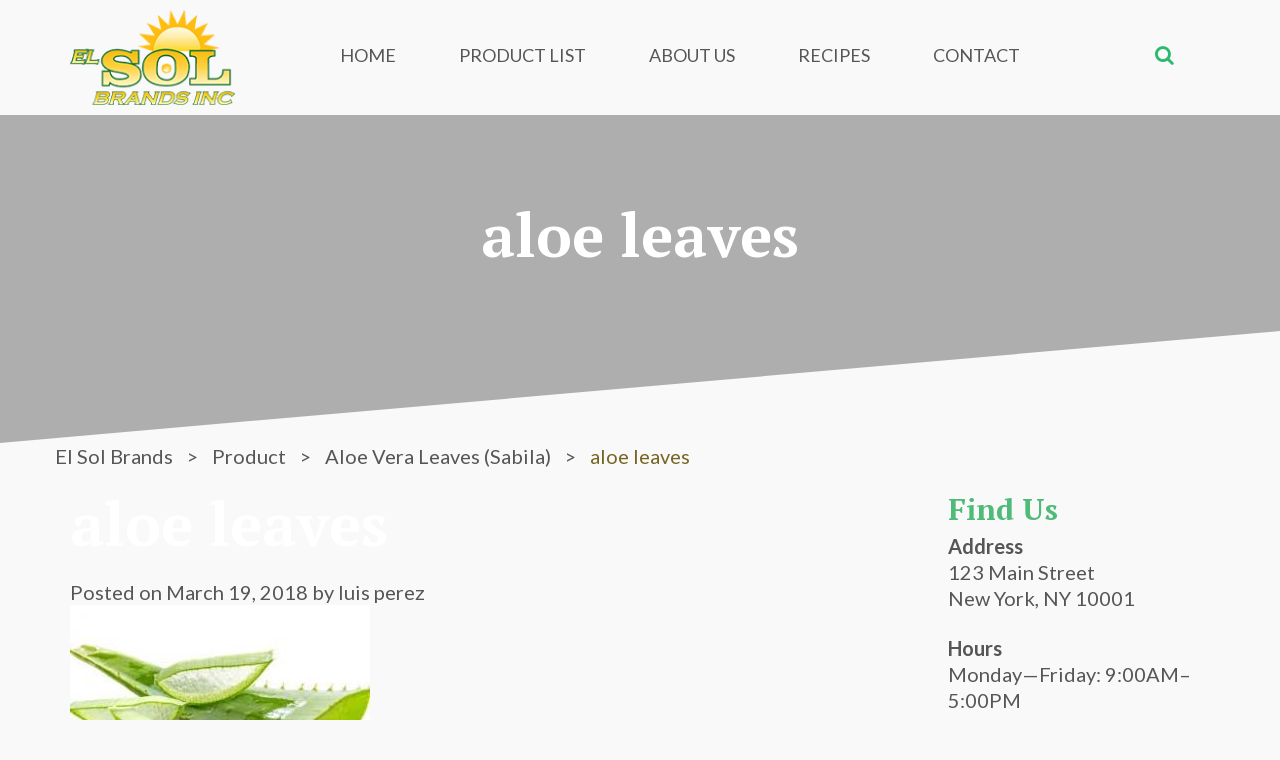

--- FILE ---
content_type: text/html; charset=UTF-8
request_url: http://www.elsolbrands.com/product/aloe-vera-leaves-sabila/aloe-leaves-4/
body_size: 8894
content:
<!DOCTYPE html>
<html lang="en-US">
    <head>
        <meta charset="UTF-8">
        <meta name="viewport" content="width=device-width, initial-scale=1">
        <link rel="profile" href="http://gmpg.org/xfn/11">
        <link rel="shortcut icon" href="http://www.elsolbrands.com/favicon.ico" type="image/x-icon">
        <link rel="icon" href="http://www.elsolbrands.com/favicon.ico" type="image/x-icon">
        <link rel="pingback" href="http://www.elsolbrands.com/xmlrpc.php">
                <meta name='robots' content='index, follow, max-image-preview:large, max-snippet:-1, max-video-preview:-1' />
	<style>img:is([sizes="auto" i], [sizes^="auto," i]) { contain-intrinsic-size: 3000px 1500px }</style>
	
	<!-- This site is optimized with the Yoast SEO plugin v19.9 - https://yoast.com/wordpress/plugins/seo/ -->
	<title>aloe leaves - El Sol Brands</title>
	<link rel="canonical" href="http://www.elsolbrands.com/product/aloe-vera-leaves-sabila/aloe-leaves-4/" />
	<meta property="og:locale" content="en_US" />
	<meta property="og:type" content="article" />
	<meta property="og:title" content="aloe leaves - El Sol Brands" />
	<meta property="og:url" content="http://www.elsolbrands.com/product/aloe-vera-leaves-sabila/aloe-leaves-4/" />
	<meta property="og:site_name" content="El Sol Brands" />
	<meta property="og:image" content="http://www.elsolbrands.com/product/aloe-vera-leaves-sabila/aloe-leaves-4" />
	<meta property="og:image:width" content="310" />
	<meta property="og:image:height" content="163" />
	<meta property="og:image:type" content="image/jpeg" />
	<meta name="twitter:card" content="summary_large_image" />
	<script type="application/ld+json" class="yoast-schema-graph">{"@context":"https://schema.org","@graph":[{"@type":"WebPage","@id":"http://www.elsolbrands.com/product/aloe-vera-leaves-sabila/aloe-leaves-4/","url":"http://www.elsolbrands.com/product/aloe-vera-leaves-sabila/aloe-leaves-4/","name":"aloe leaves - El Sol Brands","isPartOf":{"@id":"http://www.elsolbrands.com/#website"},"primaryImageOfPage":{"@id":"http://www.elsolbrands.com/product/aloe-vera-leaves-sabila/aloe-leaves-4/#primaryimage"},"image":{"@id":"http://www.elsolbrands.com/product/aloe-vera-leaves-sabila/aloe-leaves-4/#primaryimage"},"thumbnailUrl":"http://www.elsolbrands.com/wp-content/uploads/2017/09/aloe-leaves-1.jpg","datePublished":"2018-03-19T12:43:35+00:00","dateModified":"2018-03-19T12:43:35+00:00","breadcrumb":{"@id":"http://www.elsolbrands.com/product/aloe-vera-leaves-sabila/aloe-leaves-4/#breadcrumb"},"inLanguage":"en-US","potentialAction":[{"@type":"ReadAction","target":["http://www.elsolbrands.com/product/aloe-vera-leaves-sabila/aloe-leaves-4/"]}]},{"@type":"ImageObject","inLanguage":"en-US","@id":"http://www.elsolbrands.com/product/aloe-vera-leaves-sabila/aloe-leaves-4/#primaryimage","url":"http://www.elsolbrands.com/wp-content/uploads/2017/09/aloe-leaves-1.jpg","contentUrl":"http://www.elsolbrands.com/wp-content/uploads/2017/09/aloe-leaves-1.jpg","width":310,"height":163},{"@type":"BreadcrumbList","@id":"http://www.elsolbrands.com/product/aloe-vera-leaves-sabila/aloe-leaves-4/#breadcrumb","itemListElement":[{"@type":"ListItem","position":1,"name":"Home","item":"http://www.elsolbrands.com/"},{"@type":"ListItem","position":2,"name":"Aloe Vera Leaves (Sabila)","item":"http://www.elsolbrands.com/product/aloe-vera-leaves-sabila/"},{"@type":"ListItem","position":3,"name":"aloe leaves"}]},{"@type":"WebSite","@id":"http://www.elsolbrands.com/#website","url":"http://www.elsolbrands.com/","name":"El Sol Brands","description":"Specializing in High Quality Tropical Produce","potentialAction":[{"@type":"SearchAction","target":{"@type":"EntryPoint","urlTemplate":"http://www.elsolbrands.com/?s={search_term_string}"},"query-input":"required name=search_term_string"}],"inLanguage":"en-US"}]}</script>
	<!-- / Yoast SEO plugin. -->


<link rel='dns-prefetch' href='//www.elsolbrands.com' />
<link rel='dns-prefetch' href='//maxcdn.bootstrapcdn.com' />
<link rel="alternate" type="application/rss+xml" title="El Sol Brands &raquo; Feed" href="http://www.elsolbrands.com/feed/" />
<link rel="alternate" type="application/rss+xml" title="El Sol Brands &raquo; Comments Feed" href="http://www.elsolbrands.com/comments/feed/" />
<link rel="alternate" type="application/rss+xml" title="El Sol Brands &raquo; aloe leaves Comments Feed" href="http://www.elsolbrands.com/product/aloe-vera-leaves-sabila/aloe-leaves-4/feed/" />
<script type="text/javascript">
/* <![CDATA[ */
window._wpemojiSettings = {"baseUrl":"https:\/\/s.w.org\/images\/core\/emoji\/16.0.1\/72x72\/","ext":".png","svgUrl":"https:\/\/s.w.org\/images\/core\/emoji\/16.0.1\/svg\/","svgExt":".svg","source":{"concatemoji":"http:\/\/www.elsolbrands.com\/wp-includes\/js\/wp-emoji-release.min.js?ver=ff2b54209cf2ec1b73fd903174ab8236"}};
/*! This file is auto-generated */
!function(s,n){var o,i,e;function c(e){try{var t={supportTests:e,timestamp:(new Date).valueOf()};sessionStorage.setItem(o,JSON.stringify(t))}catch(e){}}function p(e,t,n){e.clearRect(0,0,e.canvas.width,e.canvas.height),e.fillText(t,0,0);var t=new Uint32Array(e.getImageData(0,0,e.canvas.width,e.canvas.height).data),a=(e.clearRect(0,0,e.canvas.width,e.canvas.height),e.fillText(n,0,0),new Uint32Array(e.getImageData(0,0,e.canvas.width,e.canvas.height).data));return t.every(function(e,t){return e===a[t]})}function u(e,t){e.clearRect(0,0,e.canvas.width,e.canvas.height),e.fillText(t,0,0);for(var n=e.getImageData(16,16,1,1),a=0;a<n.data.length;a++)if(0!==n.data[a])return!1;return!0}function f(e,t,n,a){switch(t){case"flag":return n(e,"\ud83c\udff3\ufe0f\u200d\u26a7\ufe0f","\ud83c\udff3\ufe0f\u200b\u26a7\ufe0f")?!1:!n(e,"\ud83c\udde8\ud83c\uddf6","\ud83c\udde8\u200b\ud83c\uddf6")&&!n(e,"\ud83c\udff4\udb40\udc67\udb40\udc62\udb40\udc65\udb40\udc6e\udb40\udc67\udb40\udc7f","\ud83c\udff4\u200b\udb40\udc67\u200b\udb40\udc62\u200b\udb40\udc65\u200b\udb40\udc6e\u200b\udb40\udc67\u200b\udb40\udc7f");case"emoji":return!a(e,"\ud83e\udedf")}return!1}function g(e,t,n,a){var r="undefined"!=typeof WorkerGlobalScope&&self instanceof WorkerGlobalScope?new OffscreenCanvas(300,150):s.createElement("canvas"),o=r.getContext("2d",{willReadFrequently:!0}),i=(o.textBaseline="top",o.font="600 32px Arial",{});return e.forEach(function(e){i[e]=t(o,e,n,a)}),i}function t(e){var t=s.createElement("script");t.src=e,t.defer=!0,s.head.appendChild(t)}"undefined"!=typeof Promise&&(o="wpEmojiSettingsSupports",i=["flag","emoji"],n.supports={everything:!0,everythingExceptFlag:!0},e=new Promise(function(e){s.addEventListener("DOMContentLoaded",e,{once:!0})}),new Promise(function(t){var n=function(){try{var e=JSON.parse(sessionStorage.getItem(o));if("object"==typeof e&&"number"==typeof e.timestamp&&(new Date).valueOf()<e.timestamp+604800&&"object"==typeof e.supportTests)return e.supportTests}catch(e){}return null}();if(!n){if("undefined"!=typeof Worker&&"undefined"!=typeof OffscreenCanvas&&"undefined"!=typeof URL&&URL.createObjectURL&&"undefined"!=typeof Blob)try{var e="postMessage("+g.toString()+"("+[JSON.stringify(i),f.toString(),p.toString(),u.toString()].join(",")+"));",a=new Blob([e],{type:"text/javascript"}),r=new Worker(URL.createObjectURL(a),{name:"wpTestEmojiSupports"});return void(r.onmessage=function(e){c(n=e.data),r.terminate(),t(n)})}catch(e){}c(n=g(i,f,p,u))}t(n)}).then(function(e){for(var t in e)n.supports[t]=e[t],n.supports.everything=n.supports.everything&&n.supports[t],"flag"!==t&&(n.supports.everythingExceptFlag=n.supports.everythingExceptFlag&&n.supports[t]);n.supports.everythingExceptFlag=n.supports.everythingExceptFlag&&!n.supports.flag,n.DOMReady=!1,n.readyCallback=function(){n.DOMReady=!0}}).then(function(){return e}).then(function(){var e;n.supports.everything||(n.readyCallback(),(e=n.source||{}).concatemoji?t(e.concatemoji):e.wpemoji&&e.twemoji&&(t(e.twemoji),t(e.wpemoji)))}))}((window,document),window._wpemojiSettings);
/* ]]> */
</script>
<link rel='stylesheet' id='bootstrap-css' href='http://www.elsolbrands.com/wp-content/plugins/easy-bootstrap-shortcodes/styles/bootstrap.min.css?ver=ff2b54209cf2ec1b73fd903174ab8236' type='text/css' media='all' />
<link rel='stylesheet' id='bootstrap-fa-icon-css' href='http://www.elsolbrands.com/wp-content/plugins/easy-bootstrap-shortcodes/styles/font-awesome.min.css?ver=ff2b54209cf2ec1b73fd903174ab8236' type='text/css' media='all' />
<style id='wp-emoji-styles-inline-css' type='text/css'>

	img.wp-smiley, img.emoji {
		display: inline !important;
		border: none !important;
		box-shadow: none !important;
		height: 1em !important;
		width: 1em !important;
		margin: 0 0.07em !important;
		vertical-align: -0.1em !important;
		background: none !important;
		padding: 0 !important;
	}
</style>
<link rel='stylesheet' id='wp-block-library-css' href='http://www.elsolbrands.com/wp-includes/css/dist/block-library/style.min.css?ver=ff2b54209cf2ec1b73fd903174ab8236' type='text/css' media='all' />
<style id='classic-theme-styles-inline-css' type='text/css'>
/*! This file is auto-generated */
.wp-block-button__link{color:#fff;background-color:#32373c;border-radius:9999px;box-shadow:none;text-decoration:none;padding:calc(.667em + 2px) calc(1.333em + 2px);font-size:1.125em}.wp-block-file__button{background:#32373c;color:#fff;text-decoration:none}
</style>
<style id='global-styles-inline-css' type='text/css'>
:root{--wp--preset--aspect-ratio--square: 1;--wp--preset--aspect-ratio--4-3: 4/3;--wp--preset--aspect-ratio--3-4: 3/4;--wp--preset--aspect-ratio--3-2: 3/2;--wp--preset--aspect-ratio--2-3: 2/3;--wp--preset--aspect-ratio--16-9: 16/9;--wp--preset--aspect-ratio--9-16: 9/16;--wp--preset--color--black: #000000;--wp--preset--color--cyan-bluish-gray: #abb8c3;--wp--preset--color--white: #ffffff;--wp--preset--color--pale-pink: #f78da7;--wp--preset--color--vivid-red: #cf2e2e;--wp--preset--color--luminous-vivid-orange: #ff6900;--wp--preset--color--luminous-vivid-amber: #fcb900;--wp--preset--color--light-green-cyan: #7bdcb5;--wp--preset--color--vivid-green-cyan: #00d084;--wp--preset--color--pale-cyan-blue: #8ed1fc;--wp--preset--color--vivid-cyan-blue: #0693e3;--wp--preset--color--vivid-purple: #9b51e0;--wp--preset--gradient--vivid-cyan-blue-to-vivid-purple: linear-gradient(135deg,rgba(6,147,227,1) 0%,rgb(155,81,224) 100%);--wp--preset--gradient--light-green-cyan-to-vivid-green-cyan: linear-gradient(135deg,rgb(122,220,180) 0%,rgb(0,208,130) 100%);--wp--preset--gradient--luminous-vivid-amber-to-luminous-vivid-orange: linear-gradient(135deg,rgba(252,185,0,1) 0%,rgba(255,105,0,1) 100%);--wp--preset--gradient--luminous-vivid-orange-to-vivid-red: linear-gradient(135deg,rgba(255,105,0,1) 0%,rgb(207,46,46) 100%);--wp--preset--gradient--very-light-gray-to-cyan-bluish-gray: linear-gradient(135deg,rgb(238,238,238) 0%,rgb(169,184,195) 100%);--wp--preset--gradient--cool-to-warm-spectrum: linear-gradient(135deg,rgb(74,234,220) 0%,rgb(151,120,209) 20%,rgb(207,42,186) 40%,rgb(238,44,130) 60%,rgb(251,105,98) 80%,rgb(254,248,76) 100%);--wp--preset--gradient--blush-light-purple: linear-gradient(135deg,rgb(255,206,236) 0%,rgb(152,150,240) 100%);--wp--preset--gradient--blush-bordeaux: linear-gradient(135deg,rgb(254,205,165) 0%,rgb(254,45,45) 50%,rgb(107,0,62) 100%);--wp--preset--gradient--luminous-dusk: linear-gradient(135deg,rgb(255,203,112) 0%,rgb(199,81,192) 50%,rgb(65,88,208) 100%);--wp--preset--gradient--pale-ocean: linear-gradient(135deg,rgb(255,245,203) 0%,rgb(182,227,212) 50%,rgb(51,167,181) 100%);--wp--preset--gradient--electric-grass: linear-gradient(135deg,rgb(202,248,128) 0%,rgb(113,206,126) 100%);--wp--preset--gradient--midnight: linear-gradient(135deg,rgb(2,3,129) 0%,rgb(40,116,252) 100%);--wp--preset--font-size--small: 13px;--wp--preset--font-size--medium: 20px;--wp--preset--font-size--large: 36px;--wp--preset--font-size--x-large: 42px;--wp--preset--spacing--20: 0.44rem;--wp--preset--spacing--30: 0.67rem;--wp--preset--spacing--40: 1rem;--wp--preset--spacing--50: 1.5rem;--wp--preset--spacing--60: 2.25rem;--wp--preset--spacing--70: 3.38rem;--wp--preset--spacing--80: 5.06rem;--wp--preset--shadow--natural: 6px 6px 9px rgba(0, 0, 0, 0.2);--wp--preset--shadow--deep: 12px 12px 50px rgba(0, 0, 0, 0.4);--wp--preset--shadow--sharp: 6px 6px 0px rgba(0, 0, 0, 0.2);--wp--preset--shadow--outlined: 6px 6px 0px -3px rgba(255, 255, 255, 1), 6px 6px rgba(0, 0, 0, 1);--wp--preset--shadow--crisp: 6px 6px 0px rgba(0, 0, 0, 1);}:where(.is-layout-flex){gap: 0.5em;}:where(.is-layout-grid){gap: 0.5em;}body .is-layout-flex{display: flex;}.is-layout-flex{flex-wrap: wrap;align-items: center;}.is-layout-flex > :is(*, div){margin: 0;}body .is-layout-grid{display: grid;}.is-layout-grid > :is(*, div){margin: 0;}:where(.wp-block-columns.is-layout-flex){gap: 2em;}:where(.wp-block-columns.is-layout-grid){gap: 2em;}:where(.wp-block-post-template.is-layout-flex){gap: 1.25em;}:where(.wp-block-post-template.is-layout-grid){gap: 1.25em;}.has-black-color{color: var(--wp--preset--color--black) !important;}.has-cyan-bluish-gray-color{color: var(--wp--preset--color--cyan-bluish-gray) !important;}.has-white-color{color: var(--wp--preset--color--white) !important;}.has-pale-pink-color{color: var(--wp--preset--color--pale-pink) !important;}.has-vivid-red-color{color: var(--wp--preset--color--vivid-red) !important;}.has-luminous-vivid-orange-color{color: var(--wp--preset--color--luminous-vivid-orange) !important;}.has-luminous-vivid-amber-color{color: var(--wp--preset--color--luminous-vivid-amber) !important;}.has-light-green-cyan-color{color: var(--wp--preset--color--light-green-cyan) !important;}.has-vivid-green-cyan-color{color: var(--wp--preset--color--vivid-green-cyan) !important;}.has-pale-cyan-blue-color{color: var(--wp--preset--color--pale-cyan-blue) !important;}.has-vivid-cyan-blue-color{color: var(--wp--preset--color--vivid-cyan-blue) !important;}.has-vivid-purple-color{color: var(--wp--preset--color--vivid-purple) !important;}.has-black-background-color{background-color: var(--wp--preset--color--black) !important;}.has-cyan-bluish-gray-background-color{background-color: var(--wp--preset--color--cyan-bluish-gray) !important;}.has-white-background-color{background-color: var(--wp--preset--color--white) !important;}.has-pale-pink-background-color{background-color: var(--wp--preset--color--pale-pink) !important;}.has-vivid-red-background-color{background-color: var(--wp--preset--color--vivid-red) !important;}.has-luminous-vivid-orange-background-color{background-color: var(--wp--preset--color--luminous-vivid-orange) !important;}.has-luminous-vivid-amber-background-color{background-color: var(--wp--preset--color--luminous-vivid-amber) !important;}.has-light-green-cyan-background-color{background-color: var(--wp--preset--color--light-green-cyan) !important;}.has-vivid-green-cyan-background-color{background-color: var(--wp--preset--color--vivid-green-cyan) !important;}.has-pale-cyan-blue-background-color{background-color: var(--wp--preset--color--pale-cyan-blue) !important;}.has-vivid-cyan-blue-background-color{background-color: var(--wp--preset--color--vivid-cyan-blue) !important;}.has-vivid-purple-background-color{background-color: var(--wp--preset--color--vivid-purple) !important;}.has-black-border-color{border-color: var(--wp--preset--color--black) !important;}.has-cyan-bluish-gray-border-color{border-color: var(--wp--preset--color--cyan-bluish-gray) !important;}.has-white-border-color{border-color: var(--wp--preset--color--white) !important;}.has-pale-pink-border-color{border-color: var(--wp--preset--color--pale-pink) !important;}.has-vivid-red-border-color{border-color: var(--wp--preset--color--vivid-red) !important;}.has-luminous-vivid-orange-border-color{border-color: var(--wp--preset--color--luminous-vivid-orange) !important;}.has-luminous-vivid-amber-border-color{border-color: var(--wp--preset--color--luminous-vivid-amber) !important;}.has-light-green-cyan-border-color{border-color: var(--wp--preset--color--light-green-cyan) !important;}.has-vivid-green-cyan-border-color{border-color: var(--wp--preset--color--vivid-green-cyan) !important;}.has-pale-cyan-blue-border-color{border-color: var(--wp--preset--color--pale-cyan-blue) !important;}.has-vivid-cyan-blue-border-color{border-color: var(--wp--preset--color--vivid-cyan-blue) !important;}.has-vivid-purple-border-color{border-color: var(--wp--preset--color--vivid-purple) !important;}.has-vivid-cyan-blue-to-vivid-purple-gradient-background{background: var(--wp--preset--gradient--vivid-cyan-blue-to-vivid-purple) !important;}.has-light-green-cyan-to-vivid-green-cyan-gradient-background{background: var(--wp--preset--gradient--light-green-cyan-to-vivid-green-cyan) !important;}.has-luminous-vivid-amber-to-luminous-vivid-orange-gradient-background{background: var(--wp--preset--gradient--luminous-vivid-amber-to-luminous-vivid-orange) !important;}.has-luminous-vivid-orange-to-vivid-red-gradient-background{background: var(--wp--preset--gradient--luminous-vivid-orange-to-vivid-red) !important;}.has-very-light-gray-to-cyan-bluish-gray-gradient-background{background: var(--wp--preset--gradient--very-light-gray-to-cyan-bluish-gray) !important;}.has-cool-to-warm-spectrum-gradient-background{background: var(--wp--preset--gradient--cool-to-warm-spectrum) !important;}.has-blush-light-purple-gradient-background{background: var(--wp--preset--gradient--blush-light-purple) !important;}.has-blush-bordeaux-gradient-background{background: var(--wp--preset--gradient--blush-bordeaux) !important;}.has-luminous-dusk-gradient-background{background: var(--wp--preset--gradient--luminous-dusk) !important;}.has-pale-ocean-gradient-background{background: var(--wp--preset--gradient--pale-ocean) !important;}.has-electric-grass-gradient-background{background: var(--wp--preset--gradient--electric-grass) !important;}.has-midnight-gradient-background{background: var(--wp--preset--gradient--midnight) !important;}.has-small-font-size{font-size: var(--wp--preset--font-size--small) !important;}.has-medium-font-size{font-size: var(--wp--preset--font-size--medium) !important;}.has-large-font-size{font-size: var(--wp--preset--font-size--large) !important;}.has-x-large-font-size{font-size: var(--wp--preset--font-size--x-large) !important;}
:where(.wp-block-post-template.is-layout-flex){gap: 1.25em;}:where(.wp-block-post-template.is-layout-grid){gap: 1.25em;}
:where(.wp-block-columns.is-layout-flex){gap: 2em;}:where(.wp-block-columns.is-layout-grid){gap: 2em;}
:root :where(.wp-block-pullquote){font-size: 1.5em;line-height: 1.6;}
</style>
<link rel='stylesheet' id='starter-style-css' href='http://www.elsolbrands.com/wp-content/themes/maxcanvas_child/style.css?ver=ff2b54209cf2ec1b73fd903174ab8236' type='text/css' media='all' />
<link rel='stylesheet' id='bootstrap-style-css' href='https://maxcdn.bootstrapcdn.com/bootstrap/3.3.5/css/bootstrap.min.css?ver=ff2b54209cf2ec1b73fd903174ab8236' type='text/css' media='all' />
<link rel='stylesheet' id='font-awesome-css' href='//maxcdn.bootstrapcdn.com/font-awesome/4.5.0/css/font-awesome.min.css?ver=ff2b54209cf2ec1b73fd903174ab8236' type='text/css' media='all' />
<link rel='stylesheet' id='normalize-css' href='http://www.elsolbrands.com/wp-content/themes/maxcanvas/css/normalize.css?ver=ff2b54209cf2ec1b73fd903174ab8236' type='text/css' media='all' />
<link rel='stylesheet' id='animate-css' href='http://www.elsolbrands.com/wp-content/themes/maxcanvas/css/animate.css?ver=ff2b54209cf2ec1b73fd903174ab8236' type='text/css' media='all' />
<link rel='stylesheet' id='parent-style-css' href='http://www.elsolbrands.com/wp-content/themes/maxcanvas/style.css?ver=ff2b54209cf2ec1b73fd903174ab8236' type='text/css' media='all' />
<link rel='stylesheet' id='slick-style-css' href='http://www.elsolbrands.com/wp-content/themes/maxcanvas_child/js/slick/slick.css?ver=ff2b54209cf2ec1b73fd903174ab8236' type='text/css' media='all' />
<link rel='stylesheet' id='slick-theme-style-css' href='http://www.elsolbrands.com/wp-content/themes/maxcanvas_child/js/slick/slick-theme.css?ver=ff2b54209cf2ec1b73fd903174ab8236' type='text/css' media='all' />
<link rel='stylesheet' id='bootstrap3-extended-css' href='http://www.elsolbrands.com/wp-content/themes/maxcanvas_child/styles/bootstrap3-ext.css?ver=ff2b54209cf2ec1b73fd903174ab8236' type='text/css' media='all' />
<link rel='stylesheet' id='global-style-css' href='http://www.elsolbrands.com/wp-content/themes/maxcanvas_child/styles/global.css?ver=ff2b54209cf2ec1b73fd903174ab8236' type='text/css' media='all' />
<link rel='stylesheet' id='global-respons-style-css' href='http://www.elsolbrands.com/wp-content/themes/maxcanvas_child/styles/global-responsive.css?ver=ff2b54209cf2ec1b73fd903174ab8236' type='text/css' media='all' />
<link rel='stylesheet' id='blog-css' href='http://www.elsolbrands.com/wp-content/themes/maxcanvas_child/styles/blog.css?ver=ff2b54209cf2ec1b73fd903174ab8236' type='text/css' media='all' />
<link rel='stylesheet' id='ebs_dynamic_css-css' href='http://www.elsolbrands.com/wp-content/plugins/easy-bootstrap-shortcodes/styles/ebs_dynamic_css.php?ver=ff2b54209cf2ec1b73fd903174ab8236' type='text/css' media='all' />
<script type="text/javascript" src="http://www.elsolbrands.com/wp-includes/js/jquery/jquery.min.js?ver=3.7.1" id="jquery-core-js"></script>
<script type="text/javascript" src="http://www.elsolbrands.com/wp-includes/js/jquery/jquery-migrate.min.js?ver=3.4.1" id="jquery-migrate-js"></script>
<script type="text/javascript" src="http://www.elsolbrands.com/wp-content/plugins/easy-bootstrap-shortcodes/js/bootstrap.min.js?ver=ff2b54209cf2ec1b73fd903174ab8236" id="bootstrap-js"></script>
<script type="text/javascript" src="https://maxcdn.bootstrapcdn.com/bootstrap/3.3.5/js/bootstrap.min.js?ver=ff2b54209cf2ec1b73fd903174ab8236" id="boostrap-script-js"></script>
<link rel="https://api.w.org/" href="http://www.elsolbrands.com/wp-json/" /><link rel="alternate" title="JSON" type="application/json" href="http://www.elsolbrands.com/wp-json/wp/v2/media/466" /><link rel="EditURI" type="application/rsd+xml" title="RSD" href="http://www.elsolbrands.com/xmlrpc.php?rsd" />

<link rel='shortlink' href='http://www.elsolbrands.com/?p=466' />
<link rel="alternate" title="oEmbed (JSON)" type="application/json+oembed" href="http://www.elsolbrands.com/wp-json/oembed/1.0/embed?url=http%3A%2F%2Fwww.elsolbrands.com%2Fproduct%2Faloe-vera-leaves-sabila%2Faloe-leaves-4%2F" />
<link rel="alternate" title="oEmbed (XML)" type="text/xml+oembed" href="http://www.elsolbrands.com/wp-json/oembed/1.0/embed?url=http%3A%2F%2Fwww.elsolbrands.com%2Fproduct%2Faloe-vera-leaves-sabila%2Faloe-leaves-4%2F&#038;format=xml" />
<style type="text/css" id="custom-background-css">
body.custom-background { background-color: #f9f9f9; }
</style>
	<link rel="icon" href="http://www.elsolbrands.com/wp-content/uploads/2022/09/cropped-Quality-matters-Red-habaneros-scaled-1-32x32.jpg" sizes="32x32" />
<link rel="icon" href="http://www.elsolbrands.com/wp-content/uploads/2022/09/cropped-Quality-matters-Red-habaneros-scaled-1-192x192.jpg" sizes="192x192" />
<link rel="apple-touch-icon" href="http://www.elsolbrands.com/wp-content/uploads/2022/09/cropped-Quality-matters-Red-habaneros-scaled-1-180x180.jpg" />
<meta name="msapplication-TileImage" content="http://www.elsolbrands.com/wp-content/uploads/2022/09/cropped-Quality-matters-Red-habaneros-scaled-1-270x270.jpg" />
        <!-- Global site tag (gtag.js) - Google Analytics -->
        <script async src="https://www.googletagmanager.com/gtag/js?id=UA-113060634-1"></script>
        <script>
         window.dataLayer = window.dataLayer || [];
         function gtag(){dataLayer.push(arguments);}
         gtag('js', new Date());
         gtag('config', 'UA-113060634-1');
        </script>
    </head>

    <body class="attachment wp-singular attachment-template-default single single-attachment postid-466 attachmentid-466 attachment-jpeg custom-background wp-theme-maxcanvas wp-child-theme-maxcanvas_child">
        <div class="wrapper">
            <header>
                <div id="header" class="site-header">
                    <div class="container">
                        <div class="row">
                            <div id="logo" class="col-md-2 col-sm-2 col-xs-4">
                                                                    <a href="http://www.elsolbrands.com" class="logo"><img src="http://www.elsolbrands.com/wp-content/uploads/2017/08/logo.png" alt=""></a>
                                                            </div><!-- Logo -->
                            <div class="col-md-10 col-sm-10 col-xs-8 text-right">
                                                                    <nav class="site-nav">
                                        <div class="menu-top-menu-container"><ul id="menu-top-menu" class="menu"><li id="menu-item-63" class="menu-item menu-item-type-post_type menu-item-object-page menu-item-home menu-item-63"><a href="http://www.elsolbrands.com/">Home</a></li>
<li id="menu-item-201" class="menu-item menu-item-type-post_type_archive menu-item-object-product menu-item-201"><a href="http://www.elsolbrands.com/product/">Product List</a></li>
<li id="menu-item-21" class="menu-item menu-item-type-post_type menu-item-object-page menu-item-21"><a href="http://www.elsolbrands.com/about/">About Us</a></li>
<li id="menu-item-170" class="menu-item menu-item-type-post_type_archive menu-item-object-recipes menu-item-170"><a href="http://www.elsolbrands.com/recipes/">Recipes</a></li>
<li id="menu-item-23" class="menu-item menu-item-type-post_type menu-item-object-page menu-item-23"><a href="http://www.elsolbrands.com/contact/">Contact</a></li>
</ul></div>                                    </nav>                                
                                    <button class="menu-btn pull-right">
                                        <span></span>
                                    </button>
                                                                


<div class="search-holder">
    <div class="form-holder">
        <form role="search" method="get" class="search-form" action="http://www.elsolbrands.com/">
            <fieldset>
                <label for="search"></label>
                <input type="search" name="s" class="search" value="" />
                <input type="submit" class="btn-submit" value="Search" />
            </fieldset>
        </form>
    </div>
    <a href="javascript:void(0);" class="btn"><i class="fa fa-search" aria-hidden="true"></i></a>
</div>
                            </div>
                        </div><!-- .row -->
                    </div><!-- .container -->
                </div><!-- #header -->
            </header>


<div class="container-fluid subheader">
    <div class="row normal">
        <div class="col-md-12 bg-img" style="background-image: url('')">
            <h1>aloe leaves</h1>
        </div>
    </div>
</div>

<div id="breadcrumbs-wrapper">
	<div class='container'>
		<div class="row">
			<div class="col-md-12">
				<div class="breadcrumbs" typeof="BreadcrumbList" vocab="http://schema.org/">
				    <!-- Breadcrumb NavXT 7.1.0 -->
<span property="itemListElement" typeof="ListItem"><a property="item" typeof="WebPage" title="Go to El Sol Brands." href="http://www.elsolbrands.com" class="home" ><span property="name">El Sol Brands</span></a><meta property="position" content="1"></span> &gt; <span property="itemListElement" typeof="ListItem"><a property="item" typeof="WebPage" title="Go to Product." href="http://www.elsolbrands.com/product/" class="archive post-product-archive" ><span property="name">Product</span></a><meta property="position" content="2"></span> &gt; <span property="itemListElement" typeof="ListItem"><a property="item" typeof="WebPage" title="Go to Aloe Vera Leaves (Sabila)." href="http://www.elsolbrands.com/product/aloe-vera-leaves-sabila/" class="post post-product" ><span property="name">Aloe Vera Leaves (Sabila)</span></a><meta property="position" content="3"></span> &gt; <span property="itemListElement" typeof="ListItem"><span property="name" class="post post-attachment current-item">aloe leaves</span><meta property="url" content="http://www.elsolbrands.com/product/aloe-vera-leaves-sabila/aloe-leaves-4/"><meta property="position" content="4"></span>				</div>
			</div>
		</div>
	</div>
</div>
<main id="main" class="site-main" role="main">
	<div class="container">
		<div class="row">

			<div class="col-md-9">

				
					
<article id="post-466" class="post-466 attachment type-attachment status-inherit hentry">
	<header class="entry-header">
				<h1 class="entry-title">aloe leaves</h1>
		<div class="entry-meta">
			<span class="posted-on">Posted on <a href="http://www.elsolbrands.com/product/aloe-vera-leaves-sabila/aloe-leaves-4/" rel="bookmark"><time class="entry-date published updated" datetime="2018-03-19T12:43:35+00:00">March 19, 2018</time></a></span><span class="byline"> by <span class="author vcard"><a class="url fn n" href="http://www.elsolbrands.com/author/admin1/">luis perez</a></span></span>		</div><!-- .entry-meta -->
	</header><!-- .entry-header -->

	<div class="entry-content">
		<p class="attachment"><a href='http://www.elsolbrands.com/wp-content/uploads/2017/09/aloe-leaves-1.jpg'><img decoding="async" width="300" height="158" src="http://www.elsolbrands.com/wp-content/uploads/2017/09/aloe-leaves-1-300x158.jpg" class="attachment-medium size-medium" alt="" srcset="http://www.elsolbrands.com/wp-content/uploads/2017/09/aloe-leaves-1-300x158.jpg 300w, http://www.elsolbrands.com/wp-content/uploads/2017/09/aloe-leaves-1.jpg 310w" sizes="(max-width: 300px) 100vw, 300px" /></a></p>
	</div><!-- .entry-content -->

</article><!-- #post-## -->

				
					
<div id="comments" class="comments-area">

	
	
	
		<div id="respond" class="comment-respond">
		<h3 id="reply-title" class="comment-reply-title">Leave a Reply <small><a rel="nofollow" id="cancel-comment-reply-link" href="/product/aloe-vera-leaves-sabila/aloe-leaves-4/#respond" style="display:none;">Cancel reply</a></small></h3><form action="http://www.elsolbrands.com/wp-comments-post.php" method="post" id="commentform" class="comment-form"><p class="comment-notes"><span id="email-notes">Your email address will not be published.</span> <span class="required-field-message">Required fields are marked <span class="required">*</span></span></p><p class="comment-form-comment"><label for="comment">Comment <span class="required">*</span></label> <textarea id="comment" name="comment" cols="45" rows="8" maxlength="65525" required></textarea></p><p class="comment-form-author"><label for="author">Name <span class="required">*</span></label> <input id="author" name="author" type="text" value="" size="30" maxlength="245" autocomplete="name" required /></p>
<p class="comment-form-email"><label for="email">Email <span class="required">*</span></label> <input id="email" name="email" type="email" value="" size="30" maxlength="100" aria-describedby="email-notes" autocomplete="email" required /></p>
<p class="comment-form-url"><label for="url">Website</label> <input id="url" name="url" type="url" value="" size="30" maxlength="200" autocomplete="url" /></p>
<p class="comment-form-cookies-consent"><input id="wp-comment-cookies-consent" name="wp-comment-cookies-consent" type="checkbox" value="yes" /> <label for="wp-comment-cookies-consent">Save my name, email, and website in this browser for the next time I comment.</label></p>
<p class="form-submit"><input name="submit" type="submit" id="submit" class="submit" value="Post Comment" /> <input type='hidden' name='comment_post_ID' value='466' id='comment_post_ID' />
<input type='hidden' name='comment_parent' id='comment_parent' value='0' />
</p></form>	</div><!-- #respond -->
	
</div><!-- #comments -->
					
					
<div class="pagination-nav">
            <div class="pull-left">
            &laquo; <a href="http://www.elsolbrands.com/product/aloe-vera-leaves-sabila/" rel="prev">Aloe Vera Leaves (Sabila)</a>        </div>
        <div class="pull-right">
                    </div>
    </div>

			</div>

			
<div id="secondary" class="widget-area col-md-3" role="complementary">

	<aside id="text-2" class="widget widget_text"><h3 class="widget-title">Find Us</h3>			<div class="textwidget"><p><strong>Address</strong><br />123 Main Street<br />New York, NY 10001</p><p><strong>Hours</strong><br />Monday&mdash;Friday: 9:00AM&ndash;5:00PM<br />Saturday &amp; Sunday: 11:00AM&ndash;3:00PM</p></div>
		</aside><aside id="search-3" class="widget widget_search"><h3 class="widget-title">Search</h3>


<div class="search-holder">
    <div class="form-holder">
        <form role="search" method="get" class="search-form" action="http://www.elsolbrands.com/">
            <fieldset>
                <label for="search"></label>
                <input type="search" name="s" class="search" value="" />
                <input type="submit" class="btn-submit" value="Search" />
            </fieldset>
        </form>
    </div>
    <a href="javascript:void(0);" class="btn"><i class="fa fa-search" aria-hidden="true"></i></a>
</div>
</aside><aside id="text-3" class="widget widget_text"><h3 class="widget-title">About This Site</h3>			<div class="textwidget">This may be a good place to introduce yourself and your site or include some credits.</div>
		</aside>
</div>

		</div><!-- row -->
	</div><!-- container -->
</main><!-- #main -->


    <div class="container-fluid video-area">
        <div class="row">
            <div class="container video-holder">
                
                                    <div class="col-md-6 col-sm-6 col-xs-12">
                                                    <h2 style="color:#FFFFFF;">Our Growers</h2>
                                                <!--<h2>Our Growers</h2>-->
                        <p>In many cases, long before harvest, we invest considerable time and money to ensure that standards of quality begin in the planting, fertilizing and care of the crops.</p>
                        <!--<p>In many cases, long before harvest, we invest considerable time and money to ensure that standards of quality begin in the planting, fertilizing and care of the crops. </p>-->
                                                <!--<a href="#" class="btn">Read More</a>-->
                    </div>
                            </div>
        </div>
    </div>


<footer class="site-footer" role="contentinfo">
    <div class="container">
        <div class="row">
            <div class="col-md-4 col-sm-4 col-xs-12">
                                    <a class="logo" href="http://www.elsolbrands.com"><img src="http://www.elsolbrands.com/wp-content/uploads/2017/08/logo.png" alt=""></a>
                                <p>El Sol has invested considerable monies ensuring that our packing facilities meet rigid US standards and that product is selected and graded according to our own high standards.</p>
            </div>
            <div class="col-md-4 col-sm-4 col-xs-12">
                                    <div class="center">
                        <h4>Category</h4>

                                                    <div class="menu-footer-menu-container"><ul id="menu-footer-menu" class="menu"><li id="menu-item-324" class="menu-item menu-item-type-post_type menu-item-object-page menu-item-home menu-item-324"><a href="http://www.elsolbrands.com/">Home</a></li>
<li id="menu-item-325" class="menu-item menu-item-type-post_type_archive menu-item-object-product menu-item-325"><a href="http://www.elsolbrands.com/product/">Product List</a></li>
<li id="menu-item-326" class="menu-item menu-item-type-post_type menu-item-object-page menu-item-326"><a href="http://www.elsolbrands.com/about/">About Us</a></li>
<li id="menu-item-328" class="menu-item menu-item-type-post_type_archive menu-item-object-recipes menu-item-328"><a href="http://www.elsolbrands.com/recipes/">Recipes</a></li>
<li id="menu-item-327" class="menu-item menu-item-type-post_type menu-item-object-page menu-item-327"><a href="http://www.elsolbrands.com/contact/">Contact Us</a></li>
</ul></div>                                                
                    </div>
                            </div>
            <div class="col-md-4 col-sm-4 col-xs-12">
                <div class="contact-info">
                                            <a href="#" class="back-to-top">Back to top</a>
                    
                                            <ul class="social-list">
                                                                                                <li>
                                        <a target="_blank" href="https://www.facebook.com/El-Sol-Brands-Inc-153232388022925/">
                                            <i class="fa fa-facebook" aria-hidden="true"></i>                                        </a>
                                    </li>
                                                                                    </ul>
                                        <p>© Copyright 2026 El Sol Brands, Inc.</p>
                </div>
            </div>
        </div><!-- .row -->
    </div><!-- .container -->
</footer><!-- .site-footer -->
</div><!-- .wrapper -->

<script type="speculationrules">
{"prefetch":[{"source":"document","where":{"and":[{"href_matches":"\/*"},{"not":{"href_matches":["\/wp-*.php","\/wp-admin\/*","\/wp-content\/uploads\/*","\/wp-content\/*","\/wp-content\/plugins\/*","\/wp-content\/themes\/maxcanvas_child\/*","\/wp-content\/themes\/maxcanvas\/*","\/*\\?(.+)"]}},{"not":{"selector_matches":"a[rel~=\"nofollow\"]"}},{"not":{"selector_matches":".no-prefetch, .no-prefetch a"}}]},"eagerness":"conservative"}]}
</script>
<script type="text/javascript" src="http://www.elsolbrands.com/wp-content/themes/maxcanvas/js/jquery.waypoints.min.js?ver=ff2b54209cf2ec1b73fd903174ab8236" id="waypoints-js"></script>
<script type="text/javascript" src="http://www.elsolbrands.com/wp-content/themes/maxcanvas_child/js/slick/slick.min.js?ver=ff2b54209cf2ec1b73fd903174ab8236" id="slick-script-js"></script>
<script type="text/javascript" src="http://www.elsolbrands.com/wp-content/themes/maxcanvas_child/js/main.js?ver=ff2b54209cf2ec1b73fd903174ab8236" id="main-script-js"></script>
<script type="text/javascript" src="http://www.elsolbrands.com/wp-includes/js/comment-reply.min.js?ver=ff2b54209cf2ec1b73fd903174ab8236" id="comment-reply-js" async="async" data-wp-strategy="async"></script>
</body>
</html>

<!--
Performance optimized by W3 Total Cache. Learn more: https://www.boldgrid.com/w3-total-cache/

Page Caching using disk: enhanced 

Served from: elsolbrands.com @ 2026-01-21 21:27:27 by W3 Total Cache
-->

--- FILE ---
content_type: text/css
request_url: http://www.elsolbrands.com/wp-content/themes/maxcanvas_child/styles/global.css?ver=ff2b54209cf2ec1b73fd903174ab8236
body_size: 4055
content:
/*--------------------------------------------------------------
>>> GLOBAL - TABLE OF CONTENTS:
----------------------------------------------------------------
1.0 Typography
2.0 Elements
3.0 Header
4.0 Content
5.0 Footer
--------------------------------------------------------------*/

/*--------------------------------------------------------------
1.0 Typography
--------------------------------------------------------------*/
@import url('https://fonts.googleapis.com/css?family=Lato:300,400,600,700|PT+Serif:400,700');
h1,
h2,
h3,
h4,
h5,
h6 {
	font-family: 'PT Serif', serif;
	color:#4ebb78;
	margin:0 0 25px;
	font-weight: 700;
}

h1 {
	font-size: 60px;
	line-height: 60px;
	color:#fff;
}

h2 {
	font-size: 36px;
	line-height: 48px;
}

h3 {
	font-size: 30px;
	line-height: 30px;
	margin:0 0 9px;
}

h4 {
	font-size: 24px;
	line-height: 30px;
	margin:0 0 10px;
}

h5 {

}

h6 {

}

p {
	margin:0 0 24px;
}
img{
	max-width: 100%;
	vertical-align:top;
}

a {
	-webkit-transition: all 0.15s ease;
	transition: all 0.15s ease;
	color:#565656;
}
a:hover{
	text-decoration:none;
	color:#4ebb78;
}

b, strong {

}

span {

}

fieldset {
	border: none;
	padding: 0;
	margin: 0;
}
ul{
	list-style: none;
	margin:0;
	padding:0;
}
* {
	-moz-box-sizing: border-box;
	-webkit-box-sizing: border-box;
	box-sizing: border-box;
}
/* Extra small devices (phones, less than 768px) */
/* No media query since this is the default in Bootstrap */


/*--------------------------------------------------------------
2.0 Elements
--------------------------------------------------------------*/
.btn, input[type="submit"]{
	color:#fff;
	font-weight: 400;
	border-radius: 25px;
	font-size: 20px;
	line-height: 22px;
	background: #776623;
	padding: 8px 36px 10px;
	border:none;
	outline:none;
	display: inline-block;
	vertical-align: top;
	-webkit-transition: all .3s linear;
	transition: all .3s linear;
}

.btn:hover,
.btn:focus,
.btn:active,
input[type="submit"]:active,
input[type="submit"]:hover,
input[type="submit"]:focus {
	opacity: 0.7;
	color: #fff;
	box-shadow: none;
}
#breadcrumbs-wrapper{
	text-align:left;
	margin:0 0 25px;
}
#breadcrumbs-wrapper .col-md-12{
	padding:0;
}
.breadcrumbs > span{
	padding: 0 10px;
}
.breadcrumbs > span:first-child{
	padding-left: 0;
}
.breadcrumbs > span > span{
	color:#776623;
}


body {
	font:400 20px/26px 'Lato', Arial, sans-serif;
	color: #565656;
	overflow-x: hidden;
	margin: 0;
	background: #fff;
	min-width: 320px;
	position: relative;
	transition: right 0.2s ease;
	right: 0;
}
body.body_move {
	right: 260px;
	overflow: hidden;
}
.wrapper{
	overflow:hidden;
}

/*--------------------------------------------------------------
3.0 Header
--------------------------------------------------------------*/
.site-header{
	padding: 10px 0;
	position:relative;
	z-index:10;
}
.text-right{
	text-align:right;
	padding-top: 25px;
}
.site-nav {
	text-align:right;
	position:relative;
	z-index:1;
	display:inline-block;
	vertical-align:middle;
}
.site-nav .menu {
	font-size: 18px;
	line-height: 22px;
	text-transform:uppercase;
}
.site-nav .menu > li {
	display: inline-block;
	vertical-align: top;
	position:relative;
	padding: 0 30px;
}
.site-nav .menu > li:first-child{
	padding-left:0;
}
.site-nav .menu > li > a {
	color: #565656;
	display: block;
	-webkit-transition: all 0.3s ease;
	transition: all 0.3s ease;
}
/* hover and active state for nav */
.site-nav .menu > li.current-menu-item > a,
.site-nav .menu > li:hover > a{
	color:#4ebb78;
	text-decoration:none;
}
.menu-btn {
	display: none;
	text-align: center;
	margin: 0;
	padding: 0;
	min-width: 0;
	-webkit-appearance: none;
	-moz-appearance: none;
	appearance: none;
	box-shadow: none;
	border-radius: 0;
	border: none;
	cursor: pointer;
	font-size: 14px;
	font-weight: bold;
	text-transform: uppercase;
	color: #4ebb78;
	background: none;
	position: relative;
	width: 40px;
	height: 38px;
	overflow: hidden;
	clear: both;
	top: 15px;
	right: 5px;
	z-index:10;
}
.menu-btn > span {
	display: block;
	position: absolute;
	top: 17px;
	left: 0;
	width: 100%;
	height: 5px;
	background: #4ebb78;
}
.menu-btn > span:before,
.menu-btn > span:after {
	position: absolute;
	display: block;
	left: 0;
	width: 100%;
	height: 5px;
	background-color: #4ebb78;
	content: "";
	-webkit-transition-duration: .3s, .3s;
	transition-duration: .3s, .3s;
	-webkit-transition-delay: .3s, 0s;
	transition-delay: .3s, 0s;
}

.menu-btn > span:before {
	top: -10px;
	-webkit-transition-property: top, -webkit-transform;
	transition-property: top, transform;
}

.menu-btn > span:after {
	bottom: -10px;
	-webkit-transition-property: bottom, -webkit-transform;
	transition-property: bottom, transform;
}

.menu-btn.active > span {
	background: transparent;
}

.menu-btn.active > span:before, .menu-btn.active > span:after {
	-webkit-transition-delay: 0s, .3s;
	transition-delay: 0s, .3s;
	background: #4ebb78;
}

.menu-btn.active > span:before {
	top: 0;
	-webkit-transform: rotate(45deg);
	transform: rotate(45deg);
}

.menu-btn.active > span:after {
	bottom: 0;
	-webkit-transform: rotate(-45deg);
	transform: rotate(-45deg);
}
/* search-box styles */
.search-holder{
	display: inline-block;
	vertical-align: middle;
	margin-left: 65px;
}
.search-holder .form-holder{
	position: absolute;
	z-index: 10;
	top: 55px;
	right: 0;
	max-width: 685px;
	width: 100%;
	height: 0;
	overflow: hidden;
	-webkit-transition: height .4s ease;
	transition: height .4s ease;
	text-align: center;
}
.search-holder .form-holder.active{
	height:64px;
}
.search-holder .btn{
	background:none;
	color:#2ab96f;
}
.search-holder input[type="search"]{
	height: 40px;
	padding: 10px 35px 12px 15px;
	background: #fff;
	border: 1px solid #565656;
	border-radius: 50px;
	float: left;
	padding: 0 10px;
	max-width: 430px;
	width: 100%;
	line-height: 23px;
	font-size: 16px;
	-moz-box-sizing: border-box;
	-webkit-box-sizing: border-box;
	box-sizing: border-box;
}
.search-form{
	padding: 12px 0 12px 25px;
}

.video-area{
	margin-top: 165px;
	padding-top:140px; 
	padding-bottom:80px;
	background: #ffe5a9;
	transform: skew(0deg, -5deg) ;
	-webkit-transform: skew(0deg, -5deg) ;
	transform-origin:0 0;
}
.recipies .video-area{
	position:relative;
	z-index:0;
	transform-origin: 100% 100%;
	padding-bottom: 120px;
	margin:0 0 -50px;
	text-align:left;
}
.video-area .video-holder{
	display: -webkit-box;
	display: -moz-box;
	display: -ms-flexbox;
	display: -webkit-flex;
	display: flex;
	-webkit-box-align: center;
	-moz-box-align: center;
	-webkit-align-items: center;
	-ms-flex-align: center;
	align-items: center;
	transform: skew(0deg, 5deg) ;
	-webkit-transform: skew(0deg, 5deg) ;
}

.logos .logo-area{
	margin:0 0 20px;
	padding: 35px 0 10px;
	font-size: 0;
	line-height: 0;
	letter-spacing: -4px;
}

.logos .logo-box{
	width:25%;
	padding: 0 15px;
	font-size: 16px;
	line-height: 21px;
	letter-spacing: 0;
	vertical-align:middle;
	display:inline-block;
}

.logos h2{
	text-align:center;
	margin:0;
}
.video-box iframe{
	width:100%;
	height:360px;
}

/*--------------------------------------------------------------
4.0 Content
--------------------------------------------------------------*/
/* about page */
.main{
	padding-bottom: 45px;
}
.main.product{
	padding-top: 20px;
	border-top:1px solid #ebebeb;
}
.color{
	color:#39b86f;
}
.top-area{
	overflow:hidden;
}
.subheader{
	margin:0;
	position: relative;
	background-size: cover;
	overflow:hidden;
	transform: skew(0deg, -5deg);
	-webkit-transform: skew(0deg, -5deg);
	transform-origin:0 0;
}
.subheader .normal{
	transform: skew(0deg, 5deg);
	-webkit-transform: skew(0deg, 5deg);
	transform-origin:0 0;

}
.subheader .bg-img{
	background-size:cover;
	background-repeat: no-repeat;
	display: -ms-flexbox;
	display: flex;
	flex-flow: column nowrap;
	align-items: center;
	justify-content: center;
	padding: 7% 0 12%;
	position:relative;
}
.subheader h1{
	position:relative;
}
.subheader .bg-img:before{
	position:absolute;
	content:'';
	left:0;
	width:100%;
	height:100%;
	top:0;
	background: rgba(0,0,0,.3);
}
.new-font{
	font-family:serif;
	font-weight: 600;
}


/* Recipies */
.recipies{
	text-align:center;
}
.recipies .list .list-holder{
	padding-top: 25px;
	display: flex;
	flex-wrap: wrap;
}
.recipies .list .list-holder:after,
.recipies .list .list-holder:before{
	display:none !important;
}
.recipies h3{
	min-height: 99px;
	word-break:break-word;
}
.recipies .img-holder{
	margin:0 0 25px;
	height:269px;
	line-height: 269px;
}
.recipies .img-holder img{
	display:inline-block;
	vertical-align:middle;
	max-height:100%;
}
.recipies .col-md-4{
	margin-bottom: 55px;
}

.pagination-nav{
	padding: 40px 0 0;
	font-size: 20px;
	line-height: 24px;
	padding:10px 15px 0;
	text-align:right;
	font-weight: 700;
}

.pagination-nav .dots,
.pagination-nav a{
	color:#cdcdcb;
	padding: 0 17px
}
.pagination-nav .dots{
	padding:0;
	margin:0 -17px;
}
.pagination-nav .current,
.pagination-nav a:hover{
	color:#776623;
}
.pagination-nav .pull-right,
.pagination-nav .pull-left{
	margin-top: 40px;
}
.entry-content .search-holder .form-holder{
	height:auto;
	position:static;
}
.entry-content .search-holder{
	margin:0;
	max-width: 650px !important;
	width:100%;
}
.entry-content .search-form{
	padding:12px 0;
}
.entry-content .search-holder .form-holder + .btn{
	display:none;
}

/* contact */
.contact{
	text-align:left;
}

.recipies .contact{
	text-align:left;
}
.recipies .contact a{
	display:block;
}
.recipies .contact p{
	/*text-indent: -10px;
	padding-left: 20px;*/
}
.recipies .contact .fa{
	color:#39b86f;
	margin:0 5px 0 0;
}
/* product datail page */
.info-holder{
	max-width: 530px;
	padding: 0 15px;
	font-size: 18px;
	line-height: 21px;
}
.product .img-holder{
	text-align:center;
}
.product .img-holder img{
	width:100%;
}
.info-list{
	margin:0 0 30px;
}
.info-list .title{
	font-weight: 700;
	color:#1f1f1f;
	display:block;
	position:relative;
	padding: 14px 0;
	font-family: 'PT Serif', serif;
	cursor:pointer;
}
.info-list .title:after{
	position:absolute;
	content:'\f067';
	right:0;
	top:16px;
	-webkit-transition: all 0.15s ease;
	transition: all 0.15s ease;
	font:normal normal normal 20px/1 FontAwesome;
}
.active .title:after{
	content:'\f068';
}
.open-box{
	padding: 15px 0;
	border: 1px solid #e1e1e1;
	border-width: 1px 0;
	display:none;
	color:#565656;
	line-height: 30px;
}
.open-box li{
	position:relative;
	padding-left: 26px;
}
.open-box li:before{
	position:absolute;
	content:'';
	left:0;
	top:13px;
	width:6px;
	height:6px;
	background: #565656;
	border-radius: 50%;
}
.btn.order{
	max-width:365px;
	display:block;
	margin:0 auto;
}
.btn.long{
	min-width: 365px;
}

.recipies .contact a.btn.long {
        display: inline-block;
}
.search h2{
	padding: 0 15px;
}
.search .col-sm-12{
	margin-bottom: 30px;
    padding-bottom: 38px;
    border-bottom: 1px solid #999;
}
.search h3 + div{
	font-size: 16px;
	color:#565656;
	margin:0 0 10px;
}
.recipes-template-default.single .main img {
	float: left;
	margin:0 30px 50px 0;
}
.error404 .entry-header{
	padding-top: 5%;
	text-align:center;
}
.error404 .entry-content{
	text-align:center;
	color:#4ebb78;
	font-size: 30px;
	line-height: 30px;
	font-weight: 700;
}
.error404 .entry-content p{
	margin:0 0 35px;
}
.error404 .search-holder .form-holder{
	max-width: 568px;
	margin:0 auto;
}
.error404 .search-holder input[type="search"]{
	margin:0 -94px 0 0;
}
.no-results{
	padding: 0 15px;
}
.main.product .row.normal{
	display: -ms-flexbox;
	display: -webkit-flex;
	display: flex;
	-webkit-align-items: center;
	-ms-flex-align: center;
	align-items: center;
}
.product .img-holder.recipies{
	text-align:left;
}


/*--------------------------------------------------------------
5.0 Footer
--------------------------------------------------------------*/
.site-footer{
	background: #776623;
	padding:30px 0;
	color:#fff;
	font-size: 18px;
	line-height: 30px;
	text-align:center;
	position:relative;
	z-index:1;
}
.site-footer h4{
	font-size: 24px;
	line-height: 30px;
	color:#fff;
	margin:0 0 16px;
	font-weight:400;
	font-family:'Lato', sans-serif;
}
.site-footer .center{
	text-align:center;
	border: 1px solid #fff;
	border-width: 0 1px;
	padding-bottom: 45px;
}
.site-footer ul{
	display:inline-block;
	vertical-align:top;
}
.site-footer .logo{
	margin:0 0 25px;
	display:inline-block;
}
.site-footer p,
.site-footer ul{
	text-align:left;
}
.site-footer ul{
	list-style: none;
	margin:0;
	padding: 0;
}
.site-footer a{
	color:#fff;
}
.site-footer a:hover{
	color:#4ebb78;
}
.site-footer .col-md-4:last-child{
	text-align:right;
}
.site-footer .contact-info{
	display:inline-block;
	text-align:left;
	padding-left: 28%;
	font-size: 16px;
	line-height: 26px;
	color:#fdf8f8;
}
ul.social-list{
	text-align:left !important;
	display:block !important;
	padding: 35px 0;
}
.social-list li{
	font-size: 40px;
	display:inline-block;
	vertical-align:bottom;
	margin:0 0 0 16px;
}
.social-list li:first-child{
	margin:0;
}
.social-list li:hover a{
	color: #4ebb78;
}
.back-to-top{
	border: 1px solid #fff;
	border-radius: 18px;
	display:block;
	padding: 14px 15px 14px 20px;
	overflow:hidden;
	background:url(../img/arrow-up) no-repeat 92% 14px;
}
.back-to-top .fa{
	margin:8px 0 0 4px;
	float:right;
}



--- FILE ---
content_type: text/css
request_url: http://www.elsolbrands.com/wp-content/themes/maxcanvas_child/styles/global-responsive.css?ver=ff2b54209cf2ec1b73fd903174ab8236
body_size: 1269
content:

/* Large devices (large desktops, 1200px and belowe) */
@media (max-width: 1200px) {
	h1{
		font-size: 44px;
		line-height: 44px;
	}
	h2 {
		font-size: 30px;
		line-height: 30px;
	}

	h3 {
		font-size: 26px;
		line-height: 26px;
		margin:0 0 15px;
	}

	h4 {
		font-size: 20px;
		line-height: 26px;
		margin:0 0 10px;
	}
}

/* Medium devices (desktops, 992px and belowe) */
@media (max-width: 992px) {
	h1{
		font-size: 38px;
		line-height: 38px;
	}
	h2 {
		font-size: 28px;
		line-height: 28px;
	}

	h3 {
		font-size: 24px;
		line-height: 24px;
		margin:0 0 15px;
	}

	h4 {
		font-size: 18px;
		line-height: 18px;
		margin:0 0 10px;
	}
}

/* Small devices (tablets, 768px and belowe) */
@media (max-width: 768px) {
	h1{
		font-size: 36px;
		line-height: 36px;
	}
	h2 {
		font-size: 26px;
		line-height: 26px;
	}

}


/* Elements */
/* Large devices (large desktops, 1200px and belowe) */
@media (max-width: 1200px) {

}

/* Medium devices (desktops, 992px and belowe) */
@media (max-width: 992px) {
	.btn, input[type="submit"]{
		font-size: 18px;
	}
}

/* Small devices (tablets, 768px and belowe) */
@media (max-width: 768px) {
	.btn, input[type="submit"]{
		font-size: 15px;
		padding: 5px 24px 7px;
	}
}
/*--------------------------------------------------------------
3.0 Header
--------------------------------------------------------------*/

/* Large devices (large desktops, 1200px and belowe) */
@media (max-width: 1200px) {
	.site-nav .menu > li{
		padding: 0 10px;
	}
}

/* Medium devices (desktops, 992px and belowe) */
@media (max-width: 992px) {
	.search-holder{
		margin-left: 25px;
	}
	.search-holder .btn{
		padding:0;
	}
	.text-right{
		padding-top: 15px;
	}
	.recipes-template-default.single .main img{
		float:none;
	}
}

/* Small devices (tablets, 768px and belowe) */
@media (max-width: 768px) {
	.site-header .menu-btn {
		display: block;
		top:0;
	}
	.search-holder .btn{
		margin:5px 25px 0 0;
	}
	.site-nav {
		display: block;
		position: fixed;
		width: 260px;
		right: -260px;
		top: 0;
		bottom: 0;
		background: #776623;
		transition: right 0.2s ease;
		text-transform: uppercase;
		z-index: 15;
	}
	.site-nav.active {
		right: 0;
	}
	
	.site-nav .menu {
		list-style-type: none;
		margin: 0;
		padding: 0;
		width: 100%;
	}
	.site-nav .menu .sub-menu {
		padding: 15px 15px 0 0;
		list-style: none;
		text-transform: none;
	}
	.site-nav .sub-menu li a{
		display:block;
	}
	.site-nav .menu > li {
		padding: 0;
		display: block;
		margin: 0;
	}
	.site-nav .menu > li a {
		padding: 10px 15px;
		color: #fff;
	}
	.search-holder input[type="search"]{
		max-width: 180px;
		height:34px;
	}
	.search-holder .form-holder{
		width: 333px;
	}
	.search-holder .form-holder.active{
		right:0;
		top:44px;
	}
	#breadcrumbs-wrapper{
		font-size: 16px;
		line-height: 20px;
	}
}

/*--------------------------------------------------------------
4.0 Content
--------------------------------------------------------------*/



/* Large devices (large desktops, 1200px and belowe) */
@media (max-width: 1200px) {
	.main-slider .text-box{
		padding-right: 20px;
	}
	.subheader .bg-img{
		padding: 83px 0 !important;
	}

	.recipies .contact .col{
		width:100%;
	}
	.recipies .contact .col:last-child{
		margin-bottom: 15px;
	}
}

/* Medium devices (desktops, 992px and belowe) */
@media (max-width: 992px) {
	.video-area{
		margin-top: 77px;
	}
	/*.search-holder .form-holder{
		top:1px;
	}*/
}

/* Small devices (tablets, 768px and belowe) */
@media (max-width: 768px) {
	.main-slider{
		font-size: 18px !important;
		line-height: 26px !important;
	}
	.main-slider .holder-slice{
		min-height: 450px;
		padding: 70px 0 86px;
	}
	.video-area .container{
		display:block;
	}
	.video-box{
		margin:0 0 25px;
	}
	.logos .logo-box{
		width:50%;
		margin-bottom:20px;
	}
	#breadcrumbs-wrapper{
		padding: 0 15px;
	}
	.subheader h1{
		top:0;
	}
	.recipies h3{
		min-height: 0;
	}
	.btn.long{
		min-width: 0;
	}
}

/*--------------------------------------------------------------
5.0 Footer
--------------------------------------------------------------*/

/* Large devices (large desktops, 1200px and belowe) */
@media (max-width: 1200px) {
	
}
/* Medium devices (desktops, 992px and belowe) */
@media (max-width: 992px) {
	.site-footer{
		font-size: 16px;
		line-height: 24px;
	}
	.site-footer .contact-info{
		padding-left: 0;
		font-size: 14px;
		line-height: 20px;
	}
}

/* Small devices (tablets, 768px and belowe) */
@media (max-width: 768px) {
	.site-footer .center{
		border:none;
		text-align:left;
	}
	.site-footer .contact-info{
		display:block;
	}
	
}

--- FILE ---
content_type: text/css
request_url: http://www.elsolbrands.com/wp-content/themes/maxcanvas_child/styles/blog.css?ver=ff2b54209cf2ec1b73fd903174ab8236
body_size: 158
content:
/*
 * BLOG
*/

/* Small devices (tablets, 768px and up) */
@media (min-width: 768px) {

}

/* Medium devices (desktops, 992px and up) */
@media (min-width: 992px) {

}

/* Large devices (large desktops, 1200px and up) */
@media (min-width: 1200px) {

}


--- FILE ---
content_type: application/x-javascript
request_url: http://www.elsolbrands.com/wp-content/themes/maxcanvas_child/js/main.js?ver=ff2b54209cf2ec1b73fd903174ab8236
body_size: 1478
content:
jQuery(function () {

	mobileMenuInit();

	footerOnlyBottom();

	is_touch_device();

	filterAccordeon();

	initSearchFormSwitcher();

	scrollAnchor();

	toTop();

	infoAccordeon();
	
	if (jQuery('.main-slider').length !== 0) {
		mainSliderInit.init();
	}
	

});



function mobileMenuInit() {
	var body = jQuery('body'),
		mainNav = jQuery('.site-nav'),
		menuBtn = jQuery('.menu-btn');

	menuBtn.click(function () {
		jQuery(this).toggleClass('active');
		body.toggleClass('body_move');
		mainNav.toggleClass('active');
	});

	jQuery(window).bind("resize", function () {
		if (jQuery(window).width() > 767 && body.hasClass('body_move')) {
			menuBtn.removeClass('active');
			body.removeClass('body_move');
			mainNav.removeClass('active');
		}
	});
}

var mainSliderInit = {
	init: function () {
		this.mainSlide = jQuery('.main-slider');
		this.mainSlide.slick({
			slidesToShow: 1,
			slidesToScroll: 1,
			arrows: false,
			fade: true,
			dots: true,
			autoplay: true,
			autoplaySpeed: 6000
		});
	}
};
function scrollAnchor() {
	jQuery(".slider-area").on("click",".arrow-down", function (event) {
		event.preventDefault();

		var id  = jQuery(this).attr('href'),

			top = jQuery(id).offset().top;
		
		jQuery('body,html').animate({scrollTop: top}, 1500);
	});
}
function toTop() {
	jQuery('.back-to-top').click(function () {
		jQuery('body,html').animate({ 
			scrollTop: 0 
		}, 1500);
		return false; 
	});
}

function infoAccordeon() {
	jQuery('.info-list .item').each(function(){
		var activeItem = jQuery(this);
		activeItem.find('.title').click(function(){
			activeItem.toggleClass('active');
			activeItem.find('.open-box').slideToggle();
		});
		
	});
}

function initSearchFormSwitcher() {

	var doc = jQuery(document);
	jQuery('.search-holder').each(function () {
		var searchFormHolder = jQuery(this),
			formBox = jQuery(this).find('.form-holder'),
			opener = jQuery(this).find('.btn');

		function show() {
			formBox.addClass('active');
			opener.off('click', show);
			doc.on('click', outsideClickHandler);
		}

		function hide() {
			formBox.removeClass('active');
			doc.off('click', outsideClickHandler);
			opener.on('click', show);
		}

		function outsideClickHandler(e) {

			if (!jQuery(e.target).closest(searchFormHolder).length) {
				hide();
			}
		}

		opener.on('click', show);
	});
}

function footerOnlyBottom() {
	var win = jQuery(window),
		mainContentHolder = jQuery('.main, #main'),
		winHeight = win.height(),
		fooHeight = jQuery('.site-footer').outerHeight(!0),
		headerHeight = jQuery('.site-header').outerHeight(!0),
		contentBoxHeight = mainContentHolder.outerHeight(!0) - mainContentHolder.height();

	mainContentHolder.css({
		"min-height": winHeight - fooHeight - headerHeight - contentBoxHeight
	});
}
jQuery(window).bind('resize', function () {
	footerOnlyBottom();
});


function filterAccordeon() {
	
	jQuery('.faq-list > .item > .title').click(function(){

		var $this = jQuery(this),
			item = jQuery('.faq-list > .item'),
			itemActive = $this.parent(),
			itemFilter = jQuery('.item .opened');

		if (itemActive.hasClass('active')) {
			itemActive.find('.opened').slideUp();
			itemActive.removeClass('active');
		}

		else {
			item.removeClass('active');
			itemFilter.slideUp();
			itemActive.addClass('active');
			itemActive.find('.opened').slideDown();
		}
	});
}

function is_touch_device() {  
	try {  
		document.createEvent('TouchEvent');  
		return true;  
	} catch (e) {  
		return false;  
	}
}
 
 
jQuery(function($) {
 
	if ( is_touch_device() ) {
 
		$('.menu-item-has-children > a').on('click touchend', function (e) {
 
			if ( !$(this).closest('li').find('.sub-menu').hasClass('open') ) {
 
				e.preventDefault();
				$('.sub-menu').removeClass('open');
				$(this).closest('li').find('.sub-menu').addClass('open').slideDown();
 
				return false;
 
			}
 
		});
 
	}
 
});


